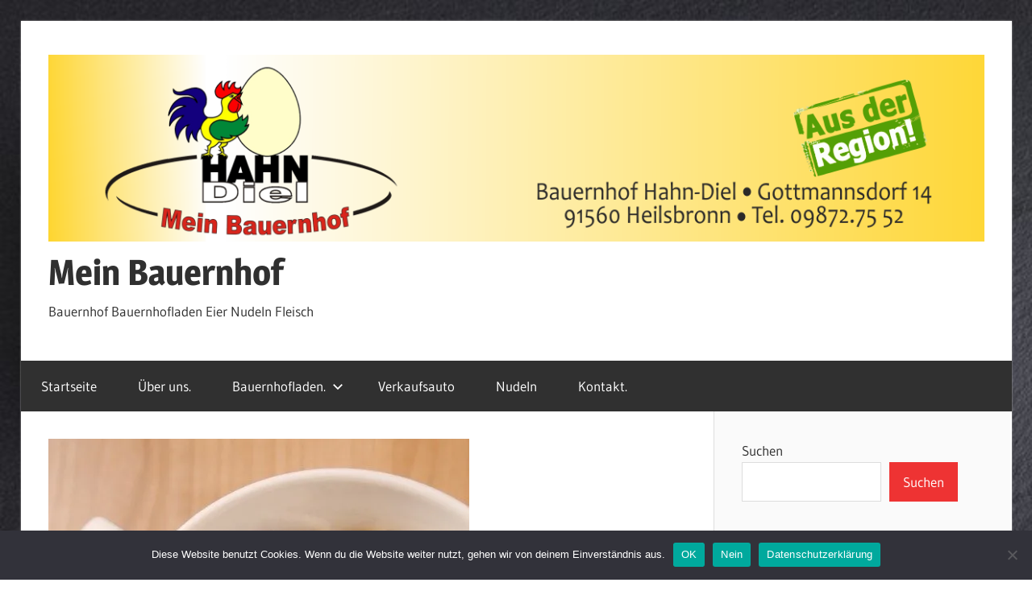

--- FILE ---
content_type: text/html; charset=UTF-8
request_url: https://meinbauernhof.de/suppenhuehner-fuer-die-beste-suppe-der-welt/
body_size: 15071
content:
<!DOCTYPE html>
<html lang="de">

<head>
<meta charset="UTF-8">
<meta name="viewport" content="width=device-width, initial-scale=1">
<link rel="profile" href="http://gmpg.org/xfn/11">
<link rel="pingback" href="https://MeinBauernhof.de/xmlrpc.php">

<meta name='robots' content='index, follow, max-image-preview:large, max-snippet:-1, max-video-preview:-1' />
<!-- Jetpack Site Verification Tags -->
<meta name="google-site-verification" content="RAGiI_xG_z3zB0lJp3HwoUWPmmM3sOrFBzO_ymIHL4M" />

	<!-- This site is optimized with the Yoast SEO plugin v26.8 - https://yoast.com/product/yoast-seo-wordpress/ -->
	<title>Suppenhühner für die beste Suppe der Welt. - Mein Bauernhof</title>
	<link rel="canonical" href="https://MeinBauernhof.de/suppenhuehner-fuer-die-beste-suppe-der-welt/" />
	<meta property="og:locale" content="de_DE" />
	<meta property="og:type" content="article" />
	<meta property="og:title" content="Suppenhühner für die beste Suppe der Welt. - Mein Bauernhof" />
	<meta property="og:description" content="Im Bauernhofladen bekommst du jetzt wieder küchenfertig zubereitete Suppenhühner. Wir Schlachten jede Woche frisch für die beste Suppe der Welt." />
	<meta property="og:url" content="https://MeinBauernhof.de/suppenhuehner-fuer-die-beste-suppe-der-welt/" />
	<meta property="og:site_name" content="Mein Bauernhof" />
	<meta property="article:published_time" content="2021-11-21T07:50:49+00:00" />
	<meta property="article:modified_time" content="2021-11-21T07:52:52+00:00" />
	<meta property="og:image" content="https://i0.wp.com/MeinBauernhof.de/wp-content/uploads/2020/06/img_0892.jpg?fit=522%2C640&ssl=1" />
	<meta property="og:image:width" content="522" />
	<meta property="og:image:height" content="640" />
	<meta property="og:image:type" content="image/jpeg" />
	<meta name="author" content="maximilianhahn1" />
	<meta name="twitter:card" content="summary_large_image" />
	<meta name="twitter:label1" content="Geschrieben von" />
	<meta name="twitter:data1" content="maximilianhahn1" />
	<script type="application/ld+json" class="yoast-schema-graph">{"@context":"https://schema.org","@graph":[{"@type":"Article","@id":"https://MeinBauernhof.de/suppenhuehner-fuer-die-beste-suppe-der-welt/#article","isPartOf":{"@id":"https://MeinBauernhof.de/suppenhuehner-fuer-die-beste-suppe-der-welt/"},"author":{"name":"maximilianhahn1","@id":"https://MeinBauernhof.de/#/schema/person/e06ab780e7b3de01ec3f2deb5d11f41b"},"headline":"Suppenhühner für die beste Suppe der Welt.","datePublished":"2021-11-21T07:50:49+00:00","dateModified":"2021-11-21T07:52:52+00:00","mainEntityOfPage":{"@id":"https://MeinBauernhof.de/suppenhuehner-fuer-die-beste-suppe-der-welt/"},"wordCount":41,"commentCount":0,"publisher":{"@id":"https://MeinBauernhof.de/#organization"},"image":{"@id":"https://MeinBauernhof.de/suppenhuehner-fuer-die-beste-suppe-der-welt/#primaryimage"},"thumbnailUrl":"https://i0.wp.com/MeinBauernhof.de/wp-content/uploads/2020/06/img_0892.jpg?fit=522%2C640&ssl=1","keywords":["Bauernhofladen","Nudeln","Suppenhühner"],"articleSection":["Aktuelles","Bauernhofladen","Geflügel"],"inLanguage":"de","potentialAction":[{"@type":"CommentAction","name":"Comment","target":["https://MeinBauernhof.de/suppenhuehner-fuer-die-beste-suppe-der-welt/#respond"]}]},{"@type":"WebPage","@id":"https://MeinBauernhof.de/suppenhuehner-fuer-die-beste-suppe-der-welt/","url":"https://MeinBauernhof.de/suppenhuehner-fuer-die-beste-suppe-der-welt/","name":"Suppenhühner für die beste Suppe der Welt. - Mein Bauernhof","isPartOf":{"@id":"https://MeinBauernhof.de/#website"},"primaryImageOfPage":{"@id":"https://MeinBauernhof.de/suppenhuehner-fuer-die-beste-suppe-der-welt/#primaryimage"},"image":{"@id":"https://MeinBauernhof.de/suppenhuehner-fuer-die-beste-suppe-der-welt/#primaryimage"},"thumbnailUrl":"https://i0.wp.com/MeinBauernhof.de/wp-content/uploads/2020/06/img_0892.jpg?fit=522%2C640&ssl=1","datePublished":"2021-11-21T07:50:49+00:00","dateModified":"2021-11-21T07:52:52+00:00","breadcrumb":{"@id":"https://MeinBauernhof.de/suppenhuehner-fuer-die-beste-suppe-der-welt/#breadcrumb"},"inLanguage":"de","potentialAction":[{"@type":"ReadAction","target":["https://MeinBauernhof.de/suppenhuehner-fuer-die-beste-suppe-der-welt/"]}]},{"@type":"ImageObject","inLanguage":"de","@id":"https://MeinBauernhof.de/suppenhuehner-fuer-die-beste-suppe-der-welt/#primaryimage","url":"https://i0.wp.com/MeinBauernhof.de/wp-content/uploads/2020/06/img_0892.jpg?fit=522%2C640&ssl=1","contentUrl":"https://i0.wp.com/MeinBauernhof.de/wp-content/uploads/2020/06/img_0892.jpg?fit=522%2C640&ssl=1","width":522,"height":640},{"@type":"BreadcrumbList","@id":"https://MeinBauernhof.de/suppenhuehner-fuer-die-beste-suppe-der-welt/#breadcrumb","itemListElement":[{"@type":"ListItem","position":1,"name":"Startseite","item":"https://MeinBauernhof.de/"},{"@type":"ListItem","position":2,"name":"Suppenhühner für die beste Suppe der Welt."}]},{"@type":"WebSite","@id":"https://MeinBauernhof.de/#website","url":"https://MeinBauernhof.de/","name":"Mein Bauernhof","description":"Bauernhof Bauernhofladen Eier Nudeln Fleisch","publisher":{"@id":"https://MeinBauernhof.de/#organization"},"potentialAction":[{"@type":"SearchAction","target":{"@type":"EntryPoint","urlTemplate":"https://MeinBauernhof.de/?s={search_term_string}"},"query-input":{"@type":"PropertyValueSpecification","valueRequired":true,"valueName":"search_term_string"}}],"inLanguage":"de"},{"@type":"Organization","@id":"https://MeinBauernhof.de/#organization","name":"Bauernhof HAHN Diel","url":"https://MeinBauernhof.de/","logo":{"@type":"ImageObject","inLanguage":"de","@id":"https://MeinBauernhof.de/#/schema/logo/image/","url":"https://i0.wp.com/MeinBauernhof.de/wp-content/uploads/2021/01/Lobo1111-e1679236099873.png?fit=513%2C240&ssl=1","contentUrl":"https://i0.wp.com/MeinBauernhof.de/wp-content/uploads/2021/01/Lobo1111-e1679236099873.png?fit=513%2C240&ssl=1","width":513,"height":240,"caption":"Bauernhof HAHN Diel"},"image":{"@id":"https://MeinBauernhof.de/#/schema/logo/image/"}},{"@type":"Person","@id":"https://MeinBauernhof.de/#/schema/person/e06ab780e7b3de01ec3f2deb5d11f41b","name":"maximilianhahn1","image":{"@type":"ImageObject","inLanguage":"de","@id":"https://MeinBauernhof.de/#/schema/person/image/","url":"https://secure.gravatar.com/avatar/b2ec1eabd497c595aaba0376228c3c9fca269b3a04652f1aecd9552bee5d28bb?s=96&d=mm&r=g","contentUrl":"https://secure.gravatar.com/avatar/b2ec1eabd497c595aaba0376228c3c9fca269b3a04652f1aecd9552bee5d28bb?s=96&d=mm&r=g","caption":"maximilianhahn1"},"url":"https://MeinBauernhof.de/author/maximilianhahn1/"}]}</script>
	<!-- / Yoast SEO plugin. -->


<link rel='dns-prefetch' href='//MeinBauernhof.de' />
<link rel='dns-prefetch' href='//stats.wp.com' />
<link rel='preconnect' href='//c0.wp.com' />
<link rel='preconnect' href='//i0.wp.com' />
<link rel="alternate" type="application/rss+xml" title="Mein Bauernhof &raquo; Feed" href="https://MeinBauernhof.de/feed/" />
<link rel="alternate" type="application/rss+xml" title="Mein Bauernhof &raquo; Kommentar-Feed" href="https://MeinBauernhof.de/comments/feed/" />
<link rel="alternate" type="application/rss+xml" title="Mein Bauernhof &raquo; Suppenhühner für die beste Suppe der Welt.-Kommentar-Feed" href="https://MeinBauernhof.de/suppenhuehner-fuer-die-beste-suppe-der-welt/feed/" />
<link rel="alternate" title="oEmbed (JSON)" type="application/json+oembed" href="https://MeinBauernhof.de/wp-json/oembed/1.0/embed?url=https%3A%2F%2FMeinBauernhof.de%2Fsuppenhuehner-fuer-die-beste-suppe-der-welt%2F" />
<link rel="alternate" title="oEmbed (XML)" type="text/xml+oembed" href="https://MeinBauernhof.de/wp-json/oembed/1.0/embed?url=https%3A%2F%2FMeinBauernhof.de%2Fsuppenhuehner-fuer-die-beste-suppe-der-welt%2F&#038;format=xml" />
<style id='wp-img-auto-sizes-contain-inline-css' type='text/css'>
img:is([sizes=auto i],[sizes^="auto," i]){contain-intrinsic-size:3000px 1500px}
/*# sourceURL=wp-img-auto-sizes-contain-inline-css */
</style>
<link rel='stylesheet' id='wellington-theme-fonts-css' href='https://MeinBauernhof.de/wp-content/fonts/7d4068c1c16fb7640a3a0b5d3a5a6b71.css?ver=20201110' type='text/css' media='all' />
<style id='wp-emoji-styles-inline-css' type='text/css'>

	img.wp-smiley, img.emoji {
		display: inline !important;
		border: none !important;
		box-shadow: none !important;
		height: 1em !important;
		width: 1em !important;
		margin: 0 0.07em !important;
		vertical-align: -0.1em !important;
		background: none !important;
		padding: 0 !important;
	}
/*# sourceURL=wp-emoji-styles-inline-css */
</style>
<style id='wp-block-library-inline-css' type='text/css'>
:root{--wp-block-synced-color:#7a00df;--wp-block-synced-color--rgb:122,0,223;--wp-bound-block-color:var(--wp-block-synced-color);--wp-editor-canvas-background:#ddd;--wp-admin-theme-color:#007cba;--wp-admin-theme-color--rgb:0,124,186;--wp-admin-theme-color-darker-10:#006ba1;--wp-admin-theme-color-darker-10--rgb:0,107,160.5;--wp-admin-theme-color-darker-20:#005a87;--wp-admin-theme-color-darker-20--rgb:0,90,135;--wp-admin-border-width-focus:2px}@media (min-resolution:192dpi){:root{--wp-admin-border-width-focus:1.5px}}.wp-element-button{cursor:pointer}:root .has-very-light-gray-background-color{background-color:#eee}:root .has-very-dark-gray-background-color{background-color:#313131}:root .has-very-light-gray-color{color:#eee}:root .has-very-dark-gray-color{color:#313131}:root .has-vivid-green-cyan-to-vivid-cyan-blue-gradient-background{background:linear-gradient(135deg,#00d084,#0693e3)}:root .has-purple-crush-gradient-background{background:linear-gradient(135deg,#34e2e4,#4721fb 50%,#ab1dfe)}:root .has-hazy-dawn-gradient-background{background:linear-gradient(135deg,#faaca8,#dad0ec)}:root .has-subdued-olive-gradient-background{background:linear-gradient(135deg,#fafae1,#67a671)}:root .has-atomic-cream-gradient-background{background:linear-gradient(135deg,#fdd79a,#004a59)}:root .has-nightshade-gradient-background{background:linear-gradient(135deg,#330968,#31cdcf)}:root .has-midnight-gradient-background{background:linear-gradient(135deg,#020381,#2874fc)}:root{--wp--preset--font-size--normal:16px;--wp--preset--font-size--huge:42px}.has-regular-font-size{font-size:1em}.has-larger-font-size{font-size:2.625em}.has-normal-font-size{font-size:var(--wp--preset--font-size--normal)}.has-huge-font-size{font-size:var(--wp--preset--font-size--huge)}.has-text-align-center{text-align:center}.has-text-align-left{text-align:left}.has-text-align-right{text-align:right}.has-fit-text{white-space:nowrap!important}#end-resizable-editor-section{display:none}.aligncenter{clear:both}.items-justified-left{justify-content:flex-start}.items-justified-center{justify-content:center}.items-justified-right{justify-content:flex-end}.items-justified-space-between{justify-content:space-between}.screen-reader-text{border:0;clip-path:inset(50%);height:1px;margin:-1px;overflow:hidden;padding:0;position:absolute;width:1px;word-wrap:normal!important}.screen-reader-text:focus{background-color:#ddd;clip-path:none;color:#444;display:block;font-size:1em;height:auto;left:5px;line-height:normal;padding:15px 23px 14px;text-decoration:none;top:5px;width:auto;z-index:100000}html :where(.has-border-color){border-style:solid}html :where([style*=border-top-color]){border-top-style:solid}html :where([style*=border-right-color]){border-right-style:solid}html :where([style*=border-bottom-color]){border-bottom-style:solid}html :where([style*=border-left-color]){border-left-style:solid}html :where([style*=border-width]){border-style:solid}html :where([style*=border-top-width]){border-top-style:solid}html :where([style*=border-right-width]){border-right-style:solid}html :where([style*=border-bottom-width]){border-bottom-style:solid}html :where([style*=border-left-width]){border-left-style:solid}html :where(img[class*=wp-image-]){height:auto;max-width:100%}:where(figure){margin:0 0 1em}html :where(.is-position-sticky){--wp-admin--admin-bar--position-offset:var(--wp-admin--admin-bar--height,0px)}@media screen and (max-width:600px){html :where(.is-position-sticky){--wp-admin--admin-bar--position-offset:0px}}

/*# sourceURL=wp-block-library-inline-css */
</style><style id='wp-block-search-inline-css' type='text/css'>
.wp-block-search__button{margin-left:10px;word-break:normal}.wp-block-search__button.has-icon{line-height:0}.wp-block-search__button svg{height:1.25em;min-height:24px;min-width:24px;width:1.25em;fill:currentColor;vertical-align:text-bottom}:where(.wp-block-search__button){border:1px solid #ccc;padding:6px 10px}.wp-block-search__inside-wrapper{display:flex;flex:auto;flex-wrap:nowrap;max-width:100%}.wp-block-search__label{width:100%}.wp-block-search.wp-block-search__button-only .wp-block-search__button{box-sizing:border-box;display:flex;flex-shrink:0;justify-content:center;margin-left:0;max-width:100%}.wp-block-search.wp-block-search__button-only .wp-block-search__inside-wrapper{min-width:0!important;transition-property:width}.wp-block-search.wp-block-search__button-only .wp-block-search__input{flex-basis:100%;transition-duration:.3s}.wp-block-search.wp-block-search__button-only.wp-block-search__searchfield-hidden,.wp-block-search.wp-block-search__button-only.wp-block-search__searchfield-hidden .wp-block-search__inside-wrapper{overflow:hidden}.wp-block-search.wp-block-search__button-only.wp-block-search__searchfield-hidden .wp-block-search__input{border-left-width:0!important;border-right-width:0!important;flex-basis:0;flex-grow:0;margin:0;min-width:0!important;padding-left:0!important;padding-right:0!important;width:0!important}:where(.wp-block-search__input){appearance:none;border:1px solid #949494;flex-grow:1;font-family:inherit;font-size:inherit;font-style:inherit;font-weight:inherit;letter-spacing:inherit;line-height:inherit;margin-left:0;margin-right:0;min-width:3rem;padding:8px;text-decoration:unset!important;text-transform:inherit}:where(.wp-block-search__button-inside .wp-block-search__inside-wrapper){background-color:#fff;border:1px solid #949494;box-sizing:border-box;padding:4px}:where(.wp-block-search__button-inside .wp-block-search__inside-wrapper) .wp-block-search__input{border:none;border-radius:0;padding:0 4px}:where(.wp-block-search__button-inside .wp-block-search__inside-wrapper) .wp-block-search__input:focus{outline:none}:where(.wp-block-search__button-inside .wp-block-search__inside-wrapper) :where(.wp-block-search__button){padding:4px 8px}.wp-block-search.aligncenter .wp-block-search__inside-wrapper{margin:auto}.wp-block[data-align=right] .wp-block-search.wp-block-search__button-only .wp-block-search__inside-wrapper{float:right}
/*# sourceURL=https://c0.wp.com/c/6.9/wp-includes/blocks/search/style.min.css */
</style>
<style id='global-styles-inline-css' type='text/css'>
:root{--wp--preset--aspect-ratio--square: 1;--wp--preset--aspect-ratio--4-3: 4/3;--wp--preset--aspect-ratio--3-4: 3/4;--wp--preset--aspect-ratio--3-2: 3/2;--wp--preset--aspect-ratio--2-3: 2/3;--wp--preset--aspect-ratio--16-9: 16/9;--wp--preset--aspect-ratio--9-16: 9/16;--wp--preset--color--black: #000000;--wp--preset--color--cyan-bluish-gray: #abb8c3;--wp--preset--color--white: #ffffff;--wp--preset--color--pale-pink: #f78da7;--wp--preset--color--vivid-red: #cf2e2e;--wp--preset--color--luminous-vivid-orange: #ff6900;--wp--preset--color--luminous-vivid-amber: #fcb900;--wp--preset--color--light-green-cyan: #7bdcb5;--wp--preset--color--vivid-green-cyan: #00d084;--wp--preset--color--pale-cyan-blue: #8ed1fc;--wp--preset--color--vivid-cyan-blue: #0693e3;--wp--preset--color--vivid-purple: #9b51e0;--wp--preset--color--primary: #ee3333;--wp--preset--color--secondary: #d51a1a;--wp--preset--color--tertiary: #bb0000;--wp--preset--color--accent: #3333ee;--wp--preset--color--highlight: #eeee33;--wp--preset--color--light-gray: #fafafa;--wp--preset--color--gray: #999999;--wp--preset--color--dark-gray: #303030;--wp--preset--gradient--vivid-cyan-blue-to-vivid-purple: linear-gradient(135deg,rgb(6,147,227) 0%,rgb(155,81,224) 100%);--wp--preset--gradient--light-green-cyan-to-vivid-green-cyan: linear-gradient(135deg,rgb(122,220,180) 0%,rgb(0,208,130) 100%);--wp--preset--gradient--luminous-vivid-amber-to-luminous-vivid-orange: linear-gradient(135deg,rgb(252,185,0) 0%,rgb(255,105,0) 100%);--wp--preset--gradient--luminous-vivid-orange-to-vivid-red: linear-gradient(135deg,rgb(255,105,0) 0%,rgb(207,46,46) 100%);--wp--preset--gradient--very-light-gray-to-cyan-bluish-gray: linear-gradient(135deg,rgb(238,238,238) 0%,rgb(169,184,195) 100%);--wp--preset--gradient--cool-to-warm-spectrum: linear-gradient(135deg,rgb(74,234,220) 0%,rgb(151,120,209) 20%,rgb(207,42,186) 40%,rgb(238,44,130) 60%,rgb(251,105,98) 80%,rgb(254,248,76) 100%);--wp--preset--gradient--blush-light-purple: linear-gradient(135deg,rgb(255,206,236) 0%,rgb(152,150,240) 100%);--wp--preset--gradient--blush-bordeaux: linear-gradient(135deg,rgb(254,205,165) 0%,rgb(254,45,45) 50%,rgb(107,0,62) 100%);--wp--preset--gradient--luminous-dusk: linear-gradient(135deg,rgb(255,203,112) 0%,rgb(199,81,192) 50%,rgb(65,88,208) 100%);--wp--preset--gradient--pale-ocean: linear-gradient(135deg,rgb(255,245,203) 0%,rgb(182,227,212) 50%,rgb(51,167,181) 100%);--wp--preset--gradient--electric-grass: linear-gradient(135deg,rgb(202,248,128) 0%,rgb(113,206,126) 100%);--wp--preset--gradient--midnight: linear-gradient(135deg,rgb(2,3,129) 0%,rgb(40,116,252) 100%);--wp--preset--font-size--small: 13px;--wp--preset--font-size--medium: 20px;--wp--preset--font-size--large: 36px;--wp--preset--font-size--x-large: 42px;--wp--preset--spacing--20: 0.44rem;--wp--preset--spacing--30: 0.67rem;--wp--preset--spacing--40: 1rem;--wp--preset--spacing--50: 1.5rem;--wp--preset--spacing--60: 2.25rem;--wp--preset--spacing--70: 3.38rem;--wp--preset--spacing--80: 5.06rem;--wp--preset--shadow--natural: 6px 6px 9px rgba(0, 0, 0, 0.2);--wp--preset--shadow--deep: 12px 12px 50px rgba(0, 0, 0, 0.4);--wp--preset--shadow--sharp: 6px 6px 0px rgba(0, 0, 0, 0.2);--wp--preset--shadow--outlined: 6px 6px 0px -3px rgb(255, 255, 255), 6px 6px rgb(0, 0, 0);--wp--preset--shadow--crisp: 6px 6px 0px rgb(0, 0, 0);}:where(.is-layout-flex){gap: 0.5em;}:where(.is-layout-grid){gap: 0.5em;}body .is-layout-flex{display: flex;}.is-layout-flex{flex-wrap: wrap;align-items: center;}.is-layout-flex > :is(*, div){margin: 0;}body .is-layout-grid{display: grid;}.is-layout-grid > :is(*, div){margin: 0;}:where(.wp-block-columns.is-layout-flex){gap: 2em;}:where(.wp-block-columns.is-layout-grid){gap: 2em;}:where(.wp-block-post-template.is-layout-flex){gap: 1.25em;}:where(.wp-block-post-template.is-layout-grid){gap: 1.25em;}.has-black-color{color: var(--wp--preset--color--black) !important;}.has-cyan-bluish-gray-color{color: var(--wp--preset--color--cyan-bluish-gray) !important;}.has-white-color{color: var(--wp--preset--color--white) !important;}.has-pale-pink-color{color: var(--wp--preset--color--pale-pink) !important;}.has-vivid-red-color{color: var(--wp--preset--color--vivid-red) !important;}.has-luminous-vivid-orange-color{color: var(--wp--preset--color--luminous-vivid-orange) !important;}.has-luminous-vivid-amber-color{color: var(--wp--preset--color--luminous-vivid-amber) !important;}.has-light-green-cyan-color{color: var(--wp--preset--color--light-green-cyan) !important;}.has-vivid-green-cyan-color{color: var(--wp--preset--color--vivid-green-cyan) !important;}.has-pale-cyan-blue-color{color: var(--wp--preset--color--pale-cyan-blue) !important;}.has-vivid-cyan-blue-color{color: var(--wp--preset--color--vivid-cyan-blue) !important;}.has-vivid-purple-color{color: var(--wp--preset--color--vivid-purple) !important;}.has-black-background-color{background-color: var(--wp--preset--color--black) !important;}.has-cyan-bluish-gray-background-color{background-color: var(--wp--preset--color--cyan-bluish-gray) !important;}.has-white-background-color{background-color: var(--wp--preset--color--white) !important;}.has-pale-pink-background-color{background-color: var(--wp--preset--color--pale-pink) !important;}.has-vivid-red-background-color{background-color: var(--wp--preset--color--vivid-red) !important;}.has-luminous-vivid-orange-background-color{background-color: var(--wp--preset--color--luminous-vivid-orange) !important;}.has-luminous-vivid-amber-background-color{background-color: var(--wp--preset--color--luminous-vivid-amber) !important;}.has-light-green-cyan-background-color{background-color: var(--wp--preset--color--light-green-cyan) !important;}.has-vivid-green-cyan-background-color{background-color: var(--wp--preset--color--vivid-green-cyan) !important;}.has-pale-cyan-blue-background-color{background-color: var(--wp--preset--color--pale-cyan-blue) !important;}.has-vivid-cyan-blue-background-color{background-color: var(--wp--preset--color--vivid-cyan-blue) !important;}.has-vivid-purple-background-color{background-color: var(--wp--preset--color--vivid-purple) !important;}.has-black-border-color{border-color: var(--wp--preset--color--black) !important;}.has-cyan-bluish-gray-border-color{border-color: var(--wp--preset--color--cyan-bluish-gray) !important;}.has-white-border-color{border-color: var(--wp--preset--color--white) !important;}.has-pale-pink-border-color{border-color: var(--wp--preset--color--pale-pink) !important;}.has-vivid-red-border-color{border-color: var(--wp--preset--color--vivid-red) !important;}.has-luminous-vivid-orange-border-color{border-color: var(--wp--preset--color--luminous-vivid-orange) !important;}.has-luminous-vivid-amber-border-color{border-color: var(--wp--preset--color--luminous-vivid-amber) !important;}.has-light-green-cyan-border-color{border-color: var(--wp--preset--color--light-green-cyan) !important;}.has-vivid-green-cyan-border-color{border-color: var(--wp--preset--color--vivid-green-cyan) !important;}.has-pale-cyan-blue-border-color{border-color: var(--wp--preset--color--pale-cyan-blue) !important;}.has-vivid-cyan-blue-border-color{border-color: var(--wp--preset--color--vivid-cyan-blue) !important;}.has-vivid-purple-border-color{border-color: var(--wp--preset--color--vivid-purple) !important;}.has-vivid-cyan-blue-to-vivid-purple-gradient-background{background: var(--wp--preset--gradient--vivid-cyan-blue-to-vivid-purple) !important;}.has-light-green-cyan-to-vivid-green-cyan-gradient-background{background: var(--wp--preset--gradient--light-green-cyan-to-vivid-green-cyan) !important;}.has-luminous-vivid-amber-to-luminous-vivid-orange-gradient-background{background: var(--wp--preset--gradient--luminous-vivid-amber-to-luminous-vivid-orange) !important;}.has-luminous-vivid-orange-to-vivid-red-gradient-background{background: var(--wp--preset--gradient--luminous-vivid-orange-to-vivid-red) !important;}.has-very-light-gray-to-cyan-bluish-gray-gradient-background{background: var(--wp--preset--gradient--very-light-gray-to-cyan-bluish-gray) !important;}.has-cool-to-warm-spectrum-gradient-background{background: var(--wp--preset--gradient--cool-to-warm-spectrum) !important;}.has-blush-light-purple-gradient-background{background: var(--wp--preset--gradient--blush-light-purple) !important;}.has-blush-bordeaux-gradient-background{background: var(--wp--preset--gradient--blush-bordeaux) !important;}.has-luminous-dusk-gradient-background{background: var(--wp--preset--gradient--luminous-dusk) !important;}.has-pale-ocean-gradient-background{background: var(--wp--preset--gradient--pale-ocean) !important;}.has-electric-grass-gradient-background{background: var(--wp--preset--gradient--electric-grass) !important;}.has-midnight-gradient-background{background: var(--wp--preset--gradient--midnight) !important;}.has-small-font-size{font-size: var(--wp--preset--font-size--small) !important;}.has-medium-font-size{font-size: var(--wp--preset--font-size--medium) !important;}.has-large-font-size{font-size: var(--wp--preset--font-size--large) !important;}.has-x-large-font-size{font-size: var(--wp--preset--font-size--x-large) !important;}
/*# sourceURL=global-styles-inline-css */
</style>

<style id='classic-theme-styles-inline-css' type='text/css'>
/*! This file is auto-generated */
.wp-block-button__link{color:#fff;background-color:#32373c;border-radius:9999px;box-shadow:none;text-decoration:none;padding:calc(.667em + 2px) calc(1.333em + 2px);font-size:1.125em}.wp-block-file__button{background:#32373c;color:#fff;text-decoration:none}
/*# sourceURL=/wp-includes/css/classic-themes.min.css */
</style>
<link rel='stylesheet' id='contact-form-7-css' href='https://MeinBauernhof.de/wp-content/plugins/contact-form-7/includes/css/styles.css?ver=6.1.4' type='text/css' media='all' />
<link rel='stylesheet' id='cookie-notice-front-css' href='https://MeinBauernhof.de/wp-content/plugins/cookie-notice/css/front.min.css?ver=2.5.11' type='text/css' media='all' />
<link rel='stylesheet' id='wellington-stylesheet-css' href='https://MeinBauernhof.de/wp-content/themes/wellington/style.css?ver=2.2.1' type='text/css' media='all' />
<style id='wellington-stylesheet-inline-css' type='text/css'>
.type-post .entry-footer .entry-categories { position: absolute; clip: rect(1px, 1px, 1px, 1px); width: 1px; height: 1px; overflow: hidden; }
/*# sourceURL=wellington-stylesheet-inline-css */
</style>
<link rel='stylesheet' id='wellington-safari-flexbox-fixes-css' href='https://MeinBauernhof.de/wp-content/themes/wellington/assets/css/safari-flexbox-fixes.css?ver=20200420' type='text/css' media='all' />
<link rel='stylesheet' id='dflip-style-css' href='https://MeinBauernhof.de/wp-content/plugins/3d-flipbook-dflip-lite/assets/css/dflip.min.css?ver=2.4.20' type='text/css' media='all' />
<link rel='stylesheet' id='wp-block-paragraph-css' href='https://c0.wp.com/c/6.9/wp-includes/blocks/paragraph/style.min.css' type='text/css' media='all' />
<script type="text/javascript" id="cookie-notice-front-js-before">
/* <![CDATA[ */
var cnArgs = {"ajaxUrl":"https:\/\/MeinBauernhof.de\/wp-admin\/admin-ajax.php","nonce":"996641bab5","hideEffect":"slide","position":"bottom","onScroll":false,"onScrollOffset":100,"onClick":false,"cookieName":"cookie_notice_accepted","cookieTime":7862400,"cookieTimeRejected":7862400,"globalCookie":false,"redirection":true,"cache":true,"revokeCookies":false,"revokeCookiesOpt":"automatic"};

//# sourceURL=cookie-notice-front-js-before
/* ]]> */
</script>
<script type="text/javascript" src="https://MeinBauernhof.de/wp-content/plugins/cookie-notice/js/front.min.js?ver=2.5.11" id="cookie-notice-front-js"></script>
<script type="text/javascript" src="https://MeinBauernhof.de/wp-content/themes/wellington/assets/js/svgxuse.min.js?ver=1.2.6" id="svgxuse-js"></script>
<script type="text/javascript" src="https://c0.wp.com/c/6.9/wp-includes/js/jquery/jquery.min.js" id="jquery-core-js"></script>
<script type="text/javascript" src="https://c0.wp.com/c/6.9/wp-includes/js/jquery/jquery-migrate.min.js" id="jquery-migrate-js"></script>
<link rel="https://api.w.org/" href="https://MeinBauernhof.de/wp-json/" /><link rel="alternate" title="JSON" type="application/json" href="https://MeinBauernhof.de/wp-json/wp/v2/posts/302" /><link rel="EditURI" type="application/rsd+xml" title="RSD" href="https://MeinBauernhof.de/xmlrpc.php?rsd" />
<meta name="generator" content="WordPress 6.9" />
<link rel='shortlink' href='https://MeinBauernhof.de/?p=302' />
	<style>img#wpstats{display:none}</style>
		<style type="text/css" id="custom-background-css">
body.custom-background { background-color: #ffffff; background-image: url("https://MeinBauernhof.de/wp-content/uploads/2021/07/img_2858.jpg"); background-position: left top; background-size: cover; background-repeat: no-repeat; background-attachment: fixed; }
</style>
	<link rel="icon" href="https://i0.wp.com/MeinBauernhof.de/wp-content/uploads/2020/06/image-2.jpg?fit=32%2C32&#038;ssl=1" sizes="32x32" />
<link rel="icon" href="https://i0.wp.com/MeinBauernhof.de/wp-content/uploads/2020/06/image-2.jpg?fit=192%2C192&#038;ssl=1" sizes="192x192" />
<link rel="apple-touch-icon" href="https://i0.wp.com/MeinBauernhof.de/wp-content/uploads/2020/06/image-2.jpg?fit=180%2C180&#038;ssl=1" />
<meta name="msapplication-TileImage" content="https://i0.wp.com/MeinBauernhof.de/wp-content/uploads/2020/06/image-2.jpg?fit=270%2C270&#038;ssl=1" />
</head>

<body class="wp-singular post-template-default single single-post postid-302 single-format-standard custom-background wp-custom-logo wp-embed-responsive wp-theme-wellington cookies-not-set post-layout-one-column author-hidden">

	
	<div id="header-top" class="header-bar-wrap"></div>

	<div id="page" class="hfeed site">

		<a class="skip-link screen-reader-text" href="#content">Zum Inhalt springen</a>

		
		<header id="masthead" class="site-header clearfix" role="banner">

			<div class="header-main container clearfix">

				<div id="logo" class="site-branding clearfix">

					<a href="https://MeinBauernhof.de/" class="custom-logo-link" rel="home"><img width="1200" height="240" src="https://i0.wp.com/MeinBauernhof.de/wp-content/uploads/2020/12/Lobo1111.png?fit=1200%2C240&amp;ssl=1" class="custom-logo" alt="Mein Bauernhof" decoding="async" fetchpriority="high" srcset="https://i0.wp.com/MeinBauernhof.de/wp-content/uploads/2020/12/Lobo1111.png?w=1200&amp;ssl=1 1200w, https://i0.wp.com/MeinBauernhof.de/wp-content/uploads/2020/12/Lobo1111.png?resize=300%2C60&amp;ssl=1 300w, https://i0.wp.com/MeinBauernhof.de/wp-content/uploads/2020/12/Lobo1111.png?resize=1024%2C205&amp;ssl=1 1024w, https://i0.wp.com/MeinBauernhof.de/wp-content/uploads/2020/12/Lobo1111.png?resize=768%2C154&amp;ssl=1 768w, https://i0.wp.com/MeinBauernhof.de/wp-content/uploads/2020/12/Lobo1111.png?resize=600%2C120&amp;ssl=1 600w" sizes="(max-width: 1200px) 100vw, 1200px" /></a>					
			<p class="site-title"><a href="https://MeinBauernhof.de/" rel="home">Mein Bauernhof</a></p>

								
			<p class="site-description">Bauernhof Bauernhofladen Eier Nudeln Fleisch</p>

			
				</div><!-- .site-branding -->

				<div class="header-widgets clearfix">

					
				</div><!-- .header-widgets -->

			</div><!-- .header-main -->

			

	<div id="main-navigation-wrap" class="primary-navigation-wrap">

		
		<button class="primary-menu-toggle menu-toggle" aria-controls="primary-menu" aria-expanded="false" >
			<svg class="icon icon-menu" aria-hidden="true" role="img"> <use xlink:href="https://MeinBauernhof.de/wp-content/themes/wellington/assets/icons/genericons-neue.svg#menu"></use> </svg><svg class="icon icon-close" aria-hidden="true" role="img"> <use xlink:href="https://MeinBauernhof.de/wp-content/themes/wellington/assets/icons/genericons-neue.svg#close"></use> </svg>			<span class="menu-toggle-text">Navigation</span>
		</button>

		<div class="primary-navigation">

			<nav id="site-navigation" class="main-navigation" role="navigation"  aria-label="Primäres Menü">

				<ul id="primary-menu" class="menu"><li id="menu-item-31" class="menu-item menu-item-type-custom menu-item-object-custom menu-item-home menu-item-31"><a href="https://MeinBauernhof.de/">Startseite</a></li>
<li id="menu-item-36" class="menu-item menu-item-type-post_type menu-item-object-page menu-item-36"><a href="https://MeinBauernhof.de/sample-page/">Über uns.</a></li>
<li id="menu-item-33" class="menu-item menu-item-type-post_type menu-item-object-page menu-item-has-children menu-item-33"><a href="https://MeinBauernhof.de/bauernhofladen/">Bauernhofladen.<svg class="icon icon-expand" aria-hidden="true" role="img"> <use xlink:href="https://MeinBauernhof.de/wp-content/themes/wellington/assets/icons/genericons-neue.svg#expand"></use> </svg></a>
<ul class="sub-menu">
	<li id="menu-item-298" class="menu-item menu-item-type-post_type menu-item-object-page menu-item-298"><a href="https://MeinBauernhof.de/oeffnungszeiten/">Öffnungszeiten:</a></li>
</ul>
</li>
<li id="menu-item-828" class="menu-item menu-item-type-post_type menu-item-object-page menu-item-828"><a href="https://MeinBauernhof.de/verkaufsauto/">Verkaufsauto</a></li>
<li id="menu-item-865" class="menu-item menu-item-type-post_type menu-item-object-page menu-item-865"><a href="https://MeinBauernhof.de/nudeln/">Nudeln</a></li>
<li id="menu-item-41" class="menu-item menu-item-type-post_type menu-item-object-page menu-item-41"><a href="https://MeinBauernhof.de/kontakt/">Kontakt.</a></li>
</ul>			</nav><!-- #site-navigation -->

		</div><!-- .primary-navigation -->

	</div>



		</header><!-- #masthead -->

		
		
		
		
		<div id="content" class="site-content container clearfix">

	<section id="primary" class="content-single content-area">
		<main id="main" class="site-main" role="main">

		
<article id="post-302" class="post-302 post type-post status-publish format-standard has-post-thumbnail hentry category-aktuelles category-bauernhofladen category-gefluegel tag-bauernhofladen tag-nudeln tag-suppenhuehner">

	<img width="522" height="640" src="https://i0.wp.com/MeinBauernhof.de/wp-content/uploads/2020/06/img_0892.jpg?resize=522%2C640&amp;ssl=1" class="attachment-post-thumbnail size-post-thumbnail wp-post-image" alt="" decoding="async" srcset="https://i0.wp.com/MeinBauernhof.de/wp-content/uploads/2020/06/img_0892.jpg?w=522&amp;ssl=1 522w, https://i0.wp.com/MeinBauernhof.de/wp-content/uploads/2020/06/img_0892.jpg?resize=245%2C300&amp;ssl=1 245w" sizes="(max-width: 522px) 100vw, 522px" />
	<header class="entry-header">

		<div class="entry-meta"><span class="meta-date"><a href="https://MeinBauernhof.de/suppenhuehner-fuer-die-beste-suppe-der-welt/" title="08:50" rel="bookmark"><time class="entry-date published updated" datetime="2021-11-21T08:50:49+01:00">November 21, 2021</time></a></span><span class="meta-author"> <span class="author vcard"><a class="url fn n" href="https://MeinBauernhof.de/author/maximilianhahn1/" title="Alle Beiträge von maximilianhahn1 anzeigen" rel="author">maximilianhahn1</a></span></span></div>
		<h1 class="entry-title">Suppenhühner für die beste Suppe der Welt.</h1>
	</header><!-- .entry-header -->

	<div class="entry-content clearfix">

		
<p>Im Bauernhofladen bekommst du <strong>jetzt</strong> wieder küchenfertig zubereitete Suppenhühner. Wir Schlachten jede Woche frisch für die beste Suppe der Welt. Die Nudeln dafür gibt’s natürlich auch. </p>

		
	</div><!-- .entry-content -->

	<footer class="entry-footer">

		
		<div class="entry-categories clearfix">
			<span class="meta-categories">
				<a href="https://MeinBauernhof.de/category/aktuelles/" rel="category tag">Aktuelles</a> <a href="https://MeinBauernhof.de/category/bauernhofladen/" rel="category tag">Bauernhofladen</a> <a href="https://MeinBauernhof.de/category/fleisch/gefluegel/" rel="category tag">Geflügel</a>			</span>
		</div><!-- .entry-categories -->

				
			<div class="entry-tags clearfix">
				<span class="meta-tags">
					<a href="https://MeinBauernhof.de/tag/bauernhofladen/" rel="tag">Bauernhofladen</a><a href="https://MeinBauernhof.de/tag/nudeln/" rel="tag">Nudeln</a><a href="https://MeinBauernhof.de/tag/suppenhuehner/" rel="tag">Suppenhühner</a>				</span>
			</div><!-- .entry-tags -->

							
	<nav class="navigation post-navigation" aria-label="Beiträge">
		<h2 class="screen-reader-text">Beitragsnavigation</h2>
		<div class="nav-links"><div class="nav-previous"><a href="https://MeinBauernhof.de/so-findest-du-die-guten-eier/" rel="prev"><span class="screen-reader-text">Vorheriger Beitrag:</span>So findest du die guten Eier.</a></div><div class="nav-next"><a href="https://MeinBauernhof.de/plaetzchen-backen/" rel="next"><span class="screen-reader-text">Nächster Beitrag:</span>Plätzchen backen.</a></div></div>
	</nav>
	</footer><!-- .entry-footer -->

</article>

<div id="comments" class="comments-area">

	
	
	
		<div id="respond" class="comment-respond">
		<h3 id="reply-title" class="comment-reply-title"><span>Kommentar hinterlassen</span> <small><a rel="nofollow" id="cancel-comment-reply-link" href="/suppenhuehner-fuer-die-beste-suppe-der-welt/#respond" style="display:none;">Antwort abbrechen</a></small></h3><form action="https://MeinBauernhof.de/wp-comments-post.php" method="post" id="commentform" class="comment-form"><p class="comment-notes"><span id="email-notes">Ihre E-Mail-Adresse wird nicht veröffentlicht.</span> <span class="required-field-message">Erforderliche Felder sind mit <span class="required">*</span> markiert</span></p><p class="comment-form-comment"><label for="comment">Kommentar <span class="required">*</span></label> <textarea id="comment" name="comment" cols="45" rows="8" maxlength="65525" required></textarea></p><p class="comment-form-author"><label for="author">Name <span class="required">*</span></label> <input id="author" name="author" type="text" value="" size="30" maxlength="245" autocomplete="name" required /></p>
<p class="comment-form-email"><label for="email">E-Mail-Adresse <span class="required">*</span></label> <input id="email" name="email" type="email" value="" size="30" maxlength="100" aria-describedby="email-notes" autocomplete="email" required /></p>
<p class="comment-form-url"><label for="url">Website</label> <input id="url" name="url" type="url" value="" size="30" maxlength="200" autocomplete="url" /></p>
<p class="comment-form-cookies-consent"><input id="wp-comment-cookies-consent" name="wp-comment-cookies-consent" type="checkbox" value="yes" /> <label for="wp-comment-cookies-consent">Meinen Namen, meine E-Mail-Adresse und meine Website in diesem Browser für die nächste Kommentierung speichern.</label></p>
<p class="form-submit"><input name="submit" type="submit" id="submit" class="submit" value="Kommentar abschicken" /> <input type='hidden' name='comment_post_ID' value='302' id='comment_post_ID' />
<input type='hidden' name='comment_parent' id='comment_parent' value='0' />
</p></form>	</div><!-- #respond -->
	
</div><!-- #comments -->

		</main><!-- #main -->
	</section><!-- #primary -->

	
	<section id="secondary" class="sidebar widget-area clearfix" role="complementary">

		<aside id="block-29" class="widget widget_block widget_search clearfix"><form role="search" method="get" action="https://MeinBauernhof.de/" class="wp-block-search__button-outside wp-block-search__text-button wp-block-search"    ><label class="wp-block-search__label" for="wp-block-search__input-1" >Suchen</label><div class="wp-block-search__inside-wrapper" ><input class="wp-block-search__input" id="wp-block-search__input-1" placeholder="" value="" type="search" name="s" required /><button aria-label="Suchen" class="wp-block-search__button wp-element-button" type="submit" >Suchen</button></div></form></aside><aside id="tag_cloud-6" class="widget widget_tag_cloud clearfix"><div class="widget-header"><h3 class="widget-title">Schau doch mal rein:</h3></div><div class="tagcloud"><a href="https://MeinBauernhof.de/tag/bauernbrot/" class="tag-cloud-link tag-link-34 tag-link-position-1" style="font-size: 10.978723404255pt;" aria-label="Bauernbrot (3 Einträge)">Bauernbrot</a>
<a href="https://MeinBauernhof.de/tag/bauernhof/" class="tag-cloud-link tag-link-68 tag-link-position-2" style="font-size: 16.737588652482pt;" aria-label="Bauernhof (14 Einträge)">Bauernhof</a>
<a href="https://MeinBauernhof.de/tag/bauernhofladen/" class="tag-cloud-link tag-link-42 tag-link-position-3" style="font-size: 22pt;" aria-label="Bauernhofladen (50 Einträge)">Bauernhofladen</a>
<a href="https://MeinBauernhof.de/tag/blatt/" class="tag-cloud-link tag-link-77 tag-link-position-4" style="font-size: 8pt;" aria-label="Blatt (1 Eintrag)">Blatt</a>
<a href="https://MeinBauernhof.de/tag/brathaehnchen/" class="tag-cloud-link tag-link-40 tag-link-position-5" style="font-size: 9.7872340425532pt;" aria-label="Brathähnchen (2 Einträge)">Brathähnchen</a>
<a href="https://MeinBauernhof.de/tag/brotzeit/" class="tag-cloud-link tag-link-89 tag-link-position-6" style="font-size: 8pt;" aria-label="Brotzeit (1 Eintrag)">Brotzeit</a>
<a href="https://MeinBauernhof.de/tag/danke/" class="tag-cloud-link tag-link-85 tag-link-position-7" style="font-size: 8pt;" aria-label="Danke (1 Eintrag)">Danke</a>
<a href="https://MeinBauernhof.de/tag/ei/" class="tag-cloud-link tag-link-63 tag-link-position-8" style="font-size: 16.042553191489pt;" aria-label="Ei (12 Einträge)">Ei</a>
<a href="https://MeinBauernhof.de/tag/eier/" class="tag-cloud-link tag-link-64 tag-link-position-9" style="font-size: 11.971631205674pt;" aria-label="Eier (4 Einträge)">Eier</a>
<a href="https://MeinBauernhof.de/tag/eierlikoer/" class="tag-cloud-link tag-link-95 tag-link-position-10" style="font-size: 10.978723404255pt;" aria-label="Eierlikör (3 Einträge)">Eierlikör</a>
<a href="https://MeinBauernhof.de/tag/ente/" class="tag-cloud-link tag-link-73 tag-link-position-11" style="font-size: 15.347517730496pt;" aria-label="Ente (10 Einträge)">Ente</a>
<a href="https://MeinBauernhof.de/tag/entenbraten/" class="tag-cloud-link tag-link-74 tag-link-position-12" style="font-size: 13.460992907801pt;" aria-label="Entenbraten (6 Einträge)">Entenbraten</a>
<a href="https://MeinBauernhof.de/tag/erdbeeren/" class="tag-cloud-link tag-link-86 tag-link-position-13" style="font-size: 8pt;" aria-label="Erdbeeren (1 Eintrag)">Erdbeeren</a>
<a href="https://MeinBauernhof.de/tag/forelle-geraeuchert/" class="tag-cloud-link tag-link-41 tag-link-position-14" style="font-size: 8pt;" aria-label="Forelle geräuchert (1 Eintrag)">Forelle geräuchert</a>
<a href="https://MeinBauernhof.de/tag/futter/" class="tag-cloud-link tag-link-87 tag-link-position-15" style="font-size: 8pt;" aria-label="Futter (1 Eintrag)">Futter</a>
<a href="https://MeinBauernhof.de/tag/gans/" class="tag-cloud-link tag-link-79 tag-link-position-16" style="font-size: 14.45390070922pt;" aria-label="Gans (8 Einträge)">Gans</a>
<a href="https://MeinBauernhof.de/tag/gemuese/" class="tag-cloud-link tag-link-59 tag-link-position-17" style="font-size: 9.7872340425532pt;" aria-label="Gemüse (2 Einträge)">Gemüse</a>
<a href="https://MeinBauernhof.de/tag/geraeucherte-bratwuerste/" class="tag-cloud-link tag-link-29 tag-link-position-18" style="font-size: 9.7872340425532pt;" aria-label="Geräucherte Bratwürste (2 Einträge)">Geräucherte Bratwürste</a>
<a href="https://MeinBauernhof.de/tag/getreide/" class="tag-cloud-link tag-link-88 tag-link-position-19" style="font-size: 8pt;" aria-label="Getreide (1 Eintrag)">Getreide</a>
<a href="https://MeinBauernhof.de/tag/grillen/" class="tag-cloud-link tag-link-80 tag-link-position-20" style="font-size: 10.978723404255pt;" aria-label="grillen (3 Einträge)">grillen</a>
<a href="https://MeinBauernhof.de/tag/grillfleisch/" class="tag-cloud-link tag-link-60 tag-link-position-21" style="font-size: 9.7872340425532pt;" aria-label="Grillfleisch (2 Einträge)">Grillfleisch</a>
<a href="https://MeinBauernhof.de/tag/haehnchen/" class="tag-cloud-link tag-link-39 tag-link-position-22" style="font-size: 9.7872340425532pt;" aria-label="Hähnchen (2 Einträge)">Hähnchen</a>
<a href="https://MeinBauernhof.de/tag/kaese/" class="tag-cloud-link tag-link-33 tag-link-position-23" style="font-size: 8pt;" aria-label="Käse (1 Eintrag)">Käse</a>
<a href="https://MeinBauernhof.de/tag/lamm/" class="tag-cloud-link tag-link-101 tag-link-position-24" style="font-size: 8pt;" aria-label="Lamm (1 Eintrag)">Lamm</a>
<a href="https://MeinBauernhof.de/tag/neues-jahr/" class="tag-cloud-link tag-link-99 tag-link-position-25" style="font-size: 10.978723404255pt;" aria-label="neues Jahr (3 Einträge)">neues Jahr</a>
<a href="https://MeinBauernhof.de/tag/nudeln/" class="tag-cloud-link tag-link-36 tag-link-position-26" style="font-size: 11.971631205674pt;" aria-label="Nudeln (4 Einträge)">Nudeln</a>
<a href="https://MeinBauernhof.de/tag/obst/" class="tag-cloud-link tag-link-58 tag-link-position-27" style="font-size: 9.7872340425532pt;" aria-label="Obst (2 Einträge)">Obst</a>
<a href="https://MeinBauernhof.de/tag/ostereier/" class="tag-cloud-link tag-link-82 tag-link-position-28" style="font-size: 10.978723404255pt;" aria-label="Ostereier (3 Einträge)">Ostereier</a>
<a href="https://MeinBauernhof.de/tag/ostern/" class="tag-cloud-link tag-link-84 tag-link-position-29" style="font-size: 13.957446808511pt;" aria-label="Ostern (7 Einträge)">Ostern</a>
<a href="https://MeinBauernhof.de/tag/pasta/" class="tag-cloud-link tag-link-37 tag-link-position-30" style="font-size: 9.7872340425532pt;" aria-label="Pasta (2 Einträge)">Pasta</a>
<a href="https://MeinBauernhof.de/tag/plaetzchen/" class="tag-cloud-link tag-link-98 tag-link-position-31" style="font-size: 8pt;" aria-label="Plätzchen (1 Eintrag)">Plätzchen</a>
<a href="https://MeinBauernhof.de/tag/pute/" class="tag-cloud-link tag-link-83 tag-link-position-32" style="font-size: 8pt;" aria-label="Pute (1 Eintrag)">Pute</a>
<a href="https://MeinBauernhof.de/tag/rehfleisch-kaufen/" class="tag-cloud-link tag-link-18 tag-link-position-33" style="font-size: 10.978723404255pt;" aria-label="Rehfleisch kaufen (3 Einträge)">Rehfleisch kaufen</a>
<a href="https://MeinBauernhof.de/tag/rehruecken/" class="tag-cloud-link tag-link-75 tag-link-position-34" style="font-size: 10.978723404255pt;" aria-label="Rehrücken (3 Einträge)">Rehrücken</a>
<a href="https://MeinBauernhof.de/tag/schlegel/" class="tag-cloud-link tag-link-76 tag-link-position-35" style="font-size: 8pt;" aria-label="Schlegel (1 Eintrag)">Schlegel</a>
<a href="https://MeinBauernhof.de/tag/schnaps/" class="tag-cloud-link tag-link-70 tag-link-position-36" style="font-size: 9.7872340425532pt;" aria-label="Schnaps (2 Einträge)">Schnaps</a>
<a href="https://MeinBauernhof.de/tag/suppenhuehner/" class="tag-cloud-link tag-link-57 tag-link-position-37" style="font-size: 8pt;" aria-label="Suppenhühner (1 Eintrag)">Suppenhühner</a>
<a href="https://MeinBauernhof.de/tag/urlaub/" class="tag-cloud-link tag-link-62 tag-link-position-38" style="font-size: 14.45390070922pt;" aria-label="Urlaub (8 Einträge)">Urlaub</a>
<a href="https://MeinBauernhof.de/tag/urlaub-bauernhofladen/" class="tag-cloud-link tag-link-61 tag-link-position-39" style="font-size: 9.7872340425532pt;" aria-label="Urlaub Bauernhofladen (2 Einträge)">Urlaub Bauernhofladen</a>
<a href="https://MeinBauernhof.de/tag/verkaufsauto/" class="tag-cloud-link tag-link-31 tag-link-position-40" style="font-size: 16.439716312057pt;" aria-label="Verkaufsauto (13 Einträge)">Verkaufsauto</a>
<a href="https://MeinBauernhof.de/tag/weihnachten/" class="tag-cloud-link tag-link-67 tag-link-position-41" style="font-size: 17.234042553191pt;" aria-label="Weihnachten (16 Einträge)">Weihnachten</a>
<a href="https://MeinBauernhof.de/tag/wildbratwuerste/" class="tag-cloud-link tag-link-38 tag-link-position-42" style="font-size: 8pt;" aria-label="Wildbratwürste (1 Eintrag)">Wildbratwürste</a>
<a href="https://MeinBauernhof.de/tag/wild-kaufen/" class="tag-cloud-link tag-link-17 tag-link-position-43" style="font-size: 14.45390070922pt;" aria-label="Wild kaufen (8 Einträge)">Wild kaufen</a>
<a href="https://MeinBauernhof.de/tag/wildsalami/" class="tag-cloud-link tag-link-32 tag-link-position-44" style="font-size: 9.7872340425532pt;" aria-label="Wildsalami (2 Einträge)">Wildsalami</a>
<a href="https://MeinBauernhof.de/tag/wildschwein/" class="tag-cloud-link tag-link-78 tag-link-position-45" style="font-size: 9.7872340425532pt;" aria-label="Wildschwein (2 Einträge)">Wildschwein</a></div>
</aside><aside id="media_image-6" class="widget widget_media_image clearfix"><div class="widget-header"><h3 class="widget-title">Hier ist gutes Essen Zuhause:</h3></div><a href="https://MeinBauernhof.de"><img width="1061" height="200" src="https://i0.wp.com/MeinBauernhof.de/wp-content/uploads/2020/06/Header_Logo-e1592842884396.jpg?fit=1061%2C200&amp;ssl=1" class="image wp-image-284  attachment-full size-full" alt="" style="max-width: 100%; height: auto;" decoding="async" loading="lazy" srcset="https://i0.wp.com/MeinBauernhof.de/wp-content/uploads/2020/06/Header_Logo-e1592842884396.jpg?w=1061&amp;ssl=1 1061w, https://i0.wp.com/MeinBauernhof.de/wp-content/uploads/2020/06/Header_Logo-e1592842884396.jpg?resize=300%2C57&amp;ssl=1 300w, https://i0.wp.com/MeinBauernhof.de/wp-content/uploads/2020/06/Header_Logo-e1592842884396.jpg?resize=1024%2C193&amp;ssl=1 1024w, https://i0.wp.com/MeinBauernhof.de/wp-content/uploads/2020/06/Header_Logo-e1592842884396.jpg?resize=768%2C145&amp;ssl=1 768w, https://i0.wp.com/MeinBauernhof.de/wp-content/uploads/2020/06/Header_Logo-e1592842884396.jpg?resize=600%2C113&amp;ssl=1 600w" sizes="auto, (max-width: 1061px) 100vw, 1061px" /></a></aside><aside id="archives-4" class="widget widget_archive clearfix"><div class="widget-header"><h3 class="widget-title">Archiv</h3></div>		<label class="screen-reader-text" for="archives-dropdown-4">Archiv</label>
		<select id="archives-dropdown-4" name="archive-dropdown">
			
			<option value="">Monat auswählen</option>
				<option value='https://MeinBauernhof.de/2026/01/'> Januar 2026 &nbsp;(1)</option>
	<option value='https://MeinBauernhof.de/2025/12/'> Dezember 2025 &nbsp;(3)</option>
	<option value='https://MeinBauernhof.de/2024/12/'> Dezember 2024 &nbsp;(3)</option>
	<option value='https://MeinBauernhof.de/2024/11/'> November 2024 &nbsp;(2)</option>
	<option value='https://MeinBauernhof.de/2024/10/'> Oktober 2024 &nbsp;(7)</option>
	<option value='https://MeinBauernhof.de/2023/10/'> Oktober 2023 &nbsp;(2)</option>
	<option value='https://MeinBauernhof.de/2023/02/'> Februar 2023 &nbsp;(3)</option>
	<option value='https://MeinBauernhof.de/2023/01/'> Januar 2023 &nbsp;(1)</option>
	<option value='https://MeinBauernhof.de/2022/11/'> November 2022 &nbsp;(2)</option>
	<option value='https://MeinBauernhof.de/2022/09/'> September 2022 &nbsp;(2)</option>
	<option value='https://MeinBauernhof.de/2022/05/'> Mai 2022 &nbsp;(3)</option>
	<option value='https://MeinBauernhof.de/2022/04/'> April 2022 &nbsp;(3)</option>
	<option value='https://MeinBauernhof.de/2022/03/'> März 2022 &nbsp;(2)</option>
	<option value='https://MeinBauernhof.de/2022/02/'> Februar 2022 &nbsp;(1)</option>
	<option value='https://MeinBauernhof.de/2022/01/'> Januar 2022 &nbsp;(7)</option>
	<option value='https://MeinBauernhof.de/2021/12/'> Dezember 2021 &nbsp;(5)</option>
	<option value='https://MeinBauernhof.de/2021/11/'> November 2021 &nbsp;(1)</option>
	<option value='https://MeinBauernhof.de/2021/10/'> Oktober 2021 &nbsp;(6)</option>
	<option value='https://MeinBauernhof.de/2021/09/'> September 2021 &nbsp;(2)</option>
	<option value='https://MeinBauernhof.de/2021/08/'> August 2021 &nbsp;(3)</option>
	<option value='https://MeinBauernhof.de/2021/07/'> Juli 2021 &nbsp;(5)</option>
	<option value='https://MeinBauernhof.de/2021/06/'> Juni 2021 &nbsp;(1)</option>
	<option value='https://MeinBauernhof.de/2021/04/'> April 2021 &nbsp;(1)</option>
	<option value='https://MeinBauernhof.de/2021/03/'> März 2021 &nbsp;(2)</option>
	<option value='https://MeinBauernhof.de/2021/02/'> Februar 2021 &nbsp;(2)</option>
	<option value='https://MeinBauernhof.de/2021/01/'> Januar 2021 &nbsp;(2)</option>
	<option value='https://MeinBauernhof.de/2020/12/'> Dezember 2020 &nbsp;(2)</option>
	<option value='https://MeinBauernhof.de/2020/11/'> November 2020 &nbsp;(2)</option>
	<option value='https://MeinBauernhof.de/2020/10/'> Oktober 2020 &nbsp;(5)</option>
	<option value='https://MeinBauernhof.de/2020/09/'> September 2020 &nbsp;(3)</option>
	<option value='https://MeinBauernhof.de/2020/08/'> August 2020 &nbsp;(7)</option>
	<option value='https://MeinBauernhof.de/2020/07/'> Juli 2020 &nbsp;(2)</option>
	<option value='https://MeinBauernhof.de/2020/06/'> Juni 2020 &nbsp;(3)</option>
	<option value='https://MeinBauernhof.de/2020/05/'> Mai 2020 &nbsp;(6)</option>
	<option value='https://MeinBauernhof.de/2020/04/'> April 2020 &nbsp;(3)</option>

		</select>

			<script type="text/javascript">
/* <![CDATA[ */

( ( dropdownId ) => {
	const dropdown = document.getElementById( dropdownId );
	function onSelectChange() {
		setTimeout( () => {
			if ( 'escape' === dropdown.dataset.lastkey ) {
				return;
			}
			if ( dropdown.value ) {
				document.location.href = dropdown.value;
			}
		}, 250 );
	}
	function onKeyUp( event ) {
		if ( 'Escape' === event.key ) {
			dropdown.dataset.lastkey = 'escape';
		} else {
			delete dropdown.dataset.lastkey;
		}
	}
	function onClick() {
		delete dropdown.dataset.lastkey;
	}
	dropdown.addEventListener( 'keyup', onKeyUp );
	dropdown.addEventListener( 'click', onClick );
	dropdown.addEventListener( 'change', onSelectChange );
})( "archives-dropdown-4" );

//# sourceURL=WP_Widget_Archives%3A%3Awidget
/* ]]> */
</script>
</aside><aside id="nav_menu-3" class="widget widget_nav_menu clearfix"><div class="widget-header"><h3 class="widget-title">Information:</h3></div><div class="menu-menue-2-container"><ul id="menu-menue-2" class="menu"><li id="menu-item-1033" class="menu-item menu-item-type-post_type menu-item-object-page menu-item-1033"><a href="https://MeinBauernhof.de/impressum/">Impressum</a></li>
<li id="menu-item-1034" class="menu-item menu-item-type-post_type menu-item-object-page menu-item-privacy-policy menu-item-1034"><a rel="privacy-policy" href="https://MeinBauernhof.de/datenschutz/">Datenschutz</a></li>
</ul></div></aside><aside id="block-35" class="widget widget_block widget_text clearfix">
<p><strong>Bildquellen:</strong><br>Bild von <a href="https://pixabay.com/de/users/alexas_fotos-686414/?utm_source=link-attribution&amp;utm_medium=referral&amp;utm_campaign=image&amp;utm_content=4145198">Alexa</a> auf <a href="https://pixabay.com/de//?utm_source=link-attribution&amp;utm_medium=referral&amp;utm_campaign=image&amp;utm_content=4145198">Pixabay</a></p>
</aside>
	</section><!-- #secondary -->



	</div><!-- #content -->

	
	<div id="footer" class="footer-wrap">

		<footer id="colophon" class="site-footer container clearfix" role="contentinfo">

			
			<div id="footer-text" class="site-info">
				
	<span class="credit-link">
		WordPress-Theme: Wellington von ThemeZee.	</span>

				</div><!-- .site-info -->

		</footer><!-- #colophon -->

	</div>

</div><!-- #page -->

<script type="speculationrules">
{"prefetch":[{"source":"document","where":{"and":[{"href_matches":"/*"},{"not":{"href_matches":["/wp-*.php","/wp-admin/*","/wp-content/uploads/*","/wp-content/*","/wp-content/plugins/*","/wp-content/themes/wellington/*","/*\\?(.+)"]}},{"not":{"selector_matches":"a[rel~=\"nofollow\"]"}},{"not":{"selector_matches":".no-prefetch, .no-prefetch a"}}]},"eagerness":"conservative"}]}
</script>
        <script data-cfasync="false">
            window.dFlipLocation = 'https://MeinBauernhof.de/wp-content/plugins/3d-flipbook-dflip-lite/assets/';
            window.dFlipWPGlobal = {"text":{"toggleSound":"Ton ein-\/ausschalten","toggleThumbnails":"Vorschaubilder ein-\/ausschalten","toggleOutline":"Inhaltsverzeichnis\/Lesezeichen umschalten","previousPage":"Vorherige Seite","nextPage":"N\u00e4chste Seite","toggleFullscreen":"Auf Vollbildmodus wechseln","zoomIn":"Vergr\u00f6\u00dfern","zoomOut":"Verkleinern","toggleHelp":"Hilfe ein-\/ausschalten","singlePageMode":"Einzelseitenmodus","doublePageMode":"Doppelseitenmodus","downloadPDFFile":"PDF-Datei herunterladen","gotoFirstPage":"Zur ersten Seite gehen","gotoLastPage":"Zur letzten Seite gehen","share":"Teilen","mailSubject":"Sehen Sie sich bitte dieses Flipbook an!","mailBody":"Diese Website \u00f6ffnen {{url}}","loading":"DearFlip: l\u00e4dt... "},"viewerType":"flipbook","moreControls":"download,pageMode,startPage,endPage,sound","hideControls":"","scrollWheel":"false","backgroundColor":"#777","backgroundImage":"","height":"auto","paddingLeft":"20","paddingRight":"20","controlsPosition":"bottom","duration":800,"soundEnable":"true","enableDownload":"true","showSearchControl":"false","showPrintControl":"false","enableAnnotation":false,"enableAnalytics":"false","webgl":"true","hard":"none","maxTextureSize":"1600","rangeChunkSize":"524288","zoomRatio":1.5,"stiffness":3,"pageMode":"0","singlePageMode":"0","pageSize":"0","autoPlay":"false","autoPlayDuration":5000,"autoPlayStart":"false","linkTarget":"2","sharePrefix":"flipbook-"};
        </script>
      <script type="text/javascript" src="https://c0.wp.com/c/6.9/wp-includes/js/dist/hooks.min.js" id="wp-hooks-js"></script>
<script type="text/javascript" src="https://c0.wp.com/c/6.9/wp-includes/js/dist/i18n.min.js" id="wp-i18n-js"></script>
<script type="text/javascript" id="wp-i18n-js-after">
/* <![CDATA[ */
wp.i18n.setLocaleData( { 'text direction\u0004ltr': [ 'ltr' ] } );
//# sourceURL=wp-i18n-js-after
/* ]]> */
</script>
<script type="text/javascript" src="https://MeinBauernhof.de/wp-content/plugins/contact-form-7/includes/swv/js/index.js?ver=6.1.4" id="swv-js"></script>
<script type="text/javascript" id="contact-form-7-js-translations">
/* <![CDATA[ */
( function( domain, translations ) {
	var localeData = translations.locale_data[ domain ] || translations.locale_data.messages;
	localeData[""].domain = domain;
	wp.i18n.setLocaleData( localeData, domain );
} )( "contact-form-7", {"translation-revision-date":"2025-10-26 03:25:04+0000","generator":"GlotPress\/4.0.3","domain":"messages","locale_data":{"messages":{"":{"domain":"messages","plural-forms":"nplurals=2; plural=n != 1;","lang":"de"},"This contact form is placed in the wrong place.":["Dieses Kontaktformular wurde an der falschen Stelle platziert."],"Error:":["Fehler:"]}},"comment":{"reference":"includes\/js\/index.js"}} );
//# sourceURL=contact-form-7-js-translations
/* ]]> */
</script>
<script type="text/javascript" id="contact-form-7-js-before">
/* <![CDATA[ */
var wpcf7 = {
    "api": {
        "root": "https:\/\/MeinBauernhof.de\/wp-json\/",
        "namespace": "contact-form-7\/v1"
    },
    "cached": 1
};
//# sourceURL=contact-form-7-js-before
/* ]]> */
</script>
<script type="text/javascript" src="https://MeinBauernhof.de/wp-content/plugins/contact-form-7/includes/js/index.js?ver=6.1.4" id="contact-form-7-js"></script>
<script type="text/javascript" id="wellington-navigation-js-extra">
/* <![CDATA[ */
var wellingtonScreenReaderText = {"expand":"Untermen\u00fc \u00f6ffnen","collapse":"Untermen\u00fc schlie\u00dfen","icon":"\u003Csvg class=\"icon icon-expand\" aria-hidden=\"true\" role=\"img\"\u003E \u003Cuse xlink:href=\"https://MeinBauernhof.de/wp-content/themes/wellington/assets/icons/genericons-neue.svg#expand\"\u003E\u003C/use\u003E \u003C/svg\u003E"};
//# sourceURL=wellington-navigation-js-extra
/* ]]> */
</script>
<script type="text/javascript" src="https://MeinBauernhof.de/wp-content/themes/wellington/assets/js/navigation.min.js?ver=20220224" id="wellington-navigation-js"></script>
<script type="text/javascript" src="https://c0.wp.com/c/6.9/wp-includes/js/comment-reply.min.js" id="comment-reply-js" async="async" data-wp-strategy="async" fetchpriority="low"></script>
<script type="text/javascript" src="https://MeinBauernhof.de/wp-content/plugins/3d-flipbook-dflip-lite/assets/js/dflip.min.js?ver=2.4.20" id="dflip-script-js"></script>
<script type="text/javascript" id="jetpack-stats-js-before">
/* <![CDATA[ */
_stq = window._stq || [];
_stq.push([ "view", {"v":"ext","blog":"176140436","post":"302","tz":"1","srv":"MeinBauernhof.de","j":"1:15.4"} ]);
_stq.push([ "clickTrackerInit", "176140436", "302" ]);
//# sourceURL=jetpack-stats-js-before
/* ]]> */
</script>
<script type="text/javascript" src="https://stats.wp.com/e-202604.js" id="jetpack-stats-js" defer="defer" data-wp-strategy="defer"></script>
<script id="wp-emoji-settings" type="application/json">
{"baseUrl":"https://s.w.org/images/core/emoji/17.0.2/72x72/","ext":".png","svgUrl":"https://s.w.org/images/core/emoji/17.0.2/svg/","svgExt":".svg","source":{"concatemoji":"https://MeinBauernhof.de/wp-includes/js/wp-emoji-release.min.js?ver=6.9"}}
</script>
<script type="module">
/* <![CDATA[ */
/*! This file is auto-generated */
const a=JSON.parse(document.getElementById("wp-emoji-settings").textContent),o=(window._wpemojiSettings=a,"wpEmojiSettingsSupports"),s=["flag","emoji"];function i(e){try{var t={supportTests:e,timestamp:(new Date).valueOf()};sessionStorage.setItem(o,JSON.stringify(t))}catch(e){}}function c(e,t,n){e.clearRect(0,0,e.canvas.width,e.canvas.height),e.fillText(t,0,0);t=new Uint32Array(e.getImageData(0,0,e.canvas.width,e.canvas.height).data);e.clearRect(0,0,e.canvas.width,e.canvas.height),e.fillText(n,0,0);const a=new Uint32Array(e.getImageData(0,0,e.canvas.width,e.canvas.height).data);return t.every((e,t)=>e===a[t])}function p(e,t){e.clearRect(0,0,e.canvas.width,e.canvas.height),e.fillText(t,0,0);var n=e.getImageData(16,16,1,1);for(let e=0;e<n.data.length;e++)if(0!==n.data[e])return!1;return!0}function u(e,t,n,a){switch(t){case"flag":return n(e,"\ud83c\udff3\ufe0f\u200d\u26a7\ufe0f","\ud83c\udff3\ufe0f\u200b\u26a7\ufe0f")?!1:!n(e,"\ud83c\udde8\ud83c\uddf6","\ud83c\udde8\u200b\ud83c\uddf6")&&!n(e,"\ud83c\udff4\udb40\udc67\udb40\udc62\udb40\udc65\udb40\udc6e\udb40\udc67\udb40\udc7f","\ud83c\udff4\u200b\udb40\udc67\u200b\udb40\udc62\u200b\udb40\udc65\u200b\udb40\udc6e\u200b\udb40\udc67\u200b\udb40\udc7f");case"emoji":return!a(e,"\ud83e\u1fac8")}return!1}function f(e,t,n,a){let r;const o=(r="undefined"!=typeof WorkerGlobalScope&&self instanceof WorkerGlobalScope?new OffscreenCanvas(300,150):document.createElement("canvas")).getContext("2d",{willReadFrequently:!0}),s=(o.textBaseline="top",o.font="600 32px Arial",{});return e.forEach(e=>{s[e]=t(o,e,n,a)}),s}function r(e){var t=document.createElement("script");t.src=e,t.defer=!0,document.head.appendChild(t)}a.supports={everything:!0,everythingExceptFlag:!0},new Promise(t=>{let n=function(){try{var e=JSON.parse(sessionStorage.getItem(o));if("object"==typeof e&&"number"==typeof e.timestamp&&(new Date).valueOf()<e.timestamp+604800&&"object"==typeof e.supportTests)return e.supportTests}catch(e){}return null}();if(!n){if("undefined"!=typeof Worker&&"undefined"!=typeof OffscreenCanvas&&"undefined"!=typeof URL&&URL.createObjectURL&&"undefined"!=typeof Blob)try{var e="postMessage("+f.toString()+"("+[JSON.stringify(s),u.toString(),c.toString(),p.toString()].join(",")+"));",a=new Blob([e],{type:"text/javascript"});const r=new Worker(URL.createObjectURL(a),{name:"wpTestEmojiSupports"});return void(r.onmessage=e=>{i(n=e.data),r.terminate(),t(n)})}catch(e){}i(n=f(s,u,c,p))}t(n)}).then(e=>{for(const n in e)a.supports[n]=e[n],a.supports.everything=a.supports.everything&&a.supports[n],"flag"!==n&&(a.supports.everythingExceptFlag=a.supports.everythingExceptFlag&&a.supports[n]);var t;a.supports.everythingExceptFlag=a.supports.everythingExceptFlag&&!a.supports.flag,a.supports.everything||((t=a.source||{}).concatemoji?r(t.concatemoji):t.wpemoji&&t.twemoji&&(r(t.twemoji),r(t.wpemoji)))});
//# sourceURL=https://MeinBauernhof.de/wp-includes/js/wp-emoji-loader.min.js
/* ]]> */
</script>

		<!-- Cookie Notice plugin v2.5.11 by Hu-manity.co https://hu-manity.co/ -->
		<div id="cookie-notice" role="dialog" class="cookie-notice-hidden cookie-revoke-hidden cn-position-bottom" aria-label="Cookie Notice" style="background-color: rgba(50,50,58,1);"><div class="cookie-notice-container" style="color: #fff"><span id="cn-notice-text" class="cn-text-container">Diese Website benutzt Cookies. Wenn du die Website weiter nutzt, gehen wir von deinem Einverständnis aus.</span><span id="cn-notice-buttons" class="cn-buttons-container"><button id="cn-accept-cookie" data-cookie-set="accept" class="cn-set-cookie cn-button" aria-label="OK" style="background-color: #00a99d">OK</button><button id="cn-refuse-cookie" data-cookie-set="refuse" class="cn-set-cookie cn-button" aria-label="Nein" style="background-color: #00a99d">Nein</button><button data-link-url="https://MeinBauernhof.de/datenschutz/" data-link-target="_blank" id="cn-more-info" class="cn-more-info cn-button" aria-label="Datenschutzerklärung" style="background-color: #00a99d">Datenschutzerklärung</button></span><button type="button" id="cn-close-notice" data-cookie-set="accept" class="cn-close-icon" aria-label="Nein"></button></div>
			
		</div>
		<!-- / Cookie Notice plugin -->
</body>
</html>
